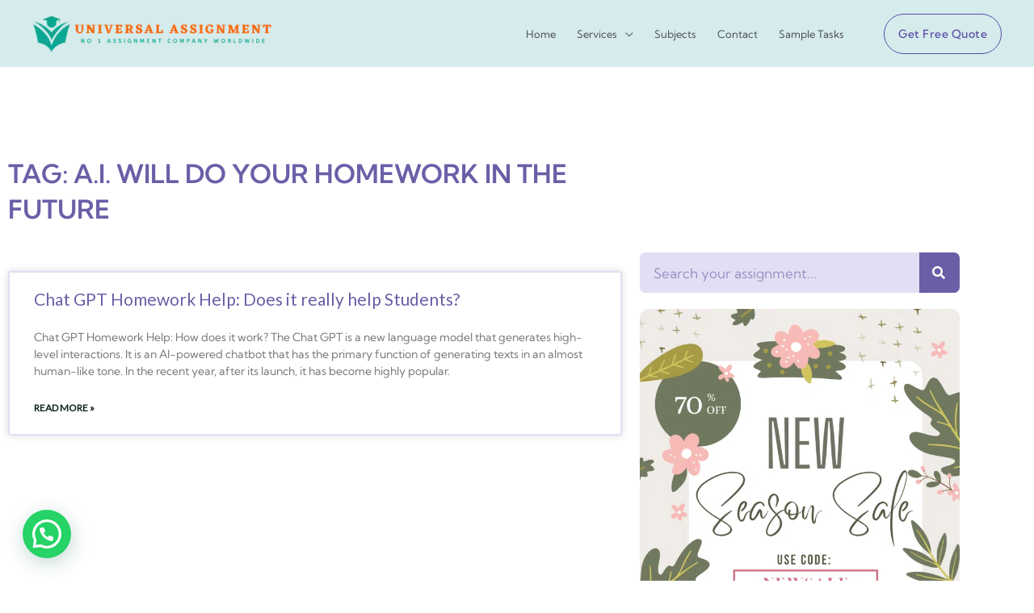

--- FILE ---
content_type: text/html; charset=utf-8
request_url: https://www.google.com/recaptcha/api2/anchor?ar=1&k=6LdDHuohAAAAACQe3zxUTjCIjKro8SK2XoLJsJqq&co=aHR0cHM6Ly91bml2ZXJzYWxhc3NpZ25tZW50LmNvbTo0NDM.&hl=en&type=v2_checkbox&v=PoyoqOPhxBO7pBk68S4YbpHZ&theme=light&size=normal&anchor-ms=20000&execute-ms=30000&cb=9sraxn5b8h13
body_size: 49333
content:
<!DOCTYPE HTML><html dir="ltr" lang="en"><head><meta http-equiv="Content-Type" content="text/html; charset=UTF-8">
<meta http-equiv="X-UA-Compatible" content="IE=edge">
<title>reCAPTCHA</title>
<style type="text/css">
/* cyrillic-ext */
@font-face {
  font-family: 'Roboto';
  font-style: normal;
  font-weight: 400;
  font-stretch: 100%;
  src: url(//fonts.gstatic.com/s/roboto/v48/KFO7CnqEu92Fr1ME7kSn66aGLdTylUAMa3GUBHMdazTgWw.woff2) format('woff2');
  unicode-range: U+0460-052F, U+1C80-1C8A, U+20B4, U+2DE0-2DFF, U+A640-A69F, U+FE2E-FE2F;
}
/* cyrillic */
@font-face {
  font-family: 'Roboto';
  font-style: normal;
  font-weight: 400;
  font-stretch: 100%;
  src: url(//fonts.gstatic.com/s/roboto/v48/KFO7CnqEu92Fr1ME7kSn66aGLdTylUAMa3iUBHMdazTgWw.woff2) format('woff2');
  unicode-range: U+0301, U+0400-045F, U+0490-0491, U+04B0-04B1, U+2116;
}
/* greek-ext */
@font-face {
  font-family: 'Roboto';
  font-style: normal;
  font-weight: 400;
  font-stretch: 100%;
  src: url(//fonts.gstatic.com/s/roboto/v48/KFO7CnqEu92Fr1ME7kSn66aGLdTylUAMa3CUBHMdazTgWw.woff2) format('woff2');
  unicode-range: U+1F00-1FFF;
}
/* greek */
@font-face {
  font-family: 'Roboto';
  font-style: normal;
  font-weight: 400;
  font-stretch: 100%;
  src: url(//fonts.gstatic.com/s/roboto/v48/KFO7CnqEu92Fr1ME7kSn66aGLdTylUAMa3-UBHMdazTgWw.woff2) format('woff2');
  unicode-range: U+0370-0377, U+037A-037F, U+0384-038A, U+038C, U+038E-03A1, U+03A3-03FF;
}
/* math */
@font-face {
  font-family: 'Roboto';
  font-style: normal;
  font-weight: 400;
  font-stretch: 100%;
  src: url(//fonts.gstatic.com/s/roboto/v48/KFO7CnqEu92Fr1ME7kSn66aGLdTylUAMawCUBHMdazTgWw.woff2) format('woff2');
  unicode-range: U+0302-0303, U+0305, U+0307-0308, U+0310, U+0312, U+0315, U+031A, U+0326-0327, U+032C, U+032F-0330, U+0332-0333, U+0338, U+033A, U+0346, U+034D, U+0391-03A1, U+03A3-03A9, U+03B1-03C9, U+03D1, U+03D5-03D6, U+03F0-03F1, U+03F4-03F5, U+2016-2017, U+2034-2038, U+203C, U+2040, U+2043, U+2047, U+2050, U+2057, U+205F, U+2070-2071, U+2074-208E, U+2090-209C, U+20D0-20DC, U+20E1, U+20E5-20EF, U+2100-2112, U+2114-2115, U+2117-2121, U+2123-214F, U+2190, U+2192, U+2194-21AE, U+21B0-21E5, U+21F1-21F2, U+21F4-2211, U+2213-2214, U+2216-22FF, U+2308-230B, U+2310, U+2319, U+231C-2321, U+2336-237A, U+237C, U+2395, U+239B-23B7, U+23D0, U+23DC-23E1, U+2474-2475, U+25AF, U+25B3, U+25B7, U+25BD, U+25C1, U+25CA, U+25CC, U+25FB, U+266D-266F, U+27C0-27FF, U+2900-2AFF, U+2B0E-2B11, U+2B30-2B4C, U+2BFE, U+3030, U+FF5B, U+FF5D, U+1D400-1D7FF, U+1EE00-1EEFF;
}
/* symbols */
@font-face {
  font-family: 'Roboto';
  font-style: normal;
  font-weight: 400;
  font-stretch: 100%;
  src: url(//fonts.gstatic.com/s/roboto/v48/KFO7CnqEu92Fr1ME7kSn66aGLdTylUAMaxKUBHMdazTgWw.woff2) format('woff2');
  unicode-range: U+0001-000C, U+000E-001F, U+007F-009F, U+20DD-20E0, U+20E2-20E4, U+2150-218F, U+2190, U+2192, U+2194-2199, U+21AF, U+21E6-21F0, U+21F3, U+2218-2219, U+2299, U+22C4-22C6, U+2300-243F, U+2440-244A, U+2460-24FF, U+25A0-27BF, U+2800-28FF, U+2921-2922, U+2981, U+29BF, U+29EB, U+2B00-2BFF, U+4DC0-4DFF, U+FFF9-FFFB, U+10140-1018E, U+10190-1019C, U+101A0, U+101D0-101FD, U+102E0-102FB, U+10E60-10E7E, U+1D2C0-1D2D3, U+1D2E0-1D37F, U+1F000-1F0FF, U+1F100-1F1AD, U+1F1E6-1F1FF, U+1F30D-1F30F, U+1F315, U+1F31C, U+1F31E, U+1F320-1F32C, U+1F336, U+1F378, U+1F37D, U+1F382, U+1F393-1F39F, U+1F3A7-1F3A8, U+1F3AC-1F3AF, U+1F3C2, U+1F3C4-1F3C6, U+1F3CA-1F3CE, U+1F3D4-1F3E0, U+1F3ED, U+1F3F1-1F3F3, U+1F3F5-1F3F7, U+1F408, U+1F415, U+1F41F, U+1F426, U+1F43F, U+1F441-1F442, U+1F444, U+1F446-1F449, U+1F44C-1F44E, U+1F453, U+1F46A, U+1F47D, U+1F4A3, U+1F4B0, U+1F4B3, U+1F4B9, U+1F4BB, U+1F4BF, U+1F4C8-1F4CB, U+1F4D6, U+1F4DA, U+1F4DF, U+1F4E3-1F4E6, U+1F4EA-1F4ED, U+1F4F7, U+1F4F9-1F4FB, U+1F4FD-1F4FE, U+1F503, U+1F507-1F50B, U+1F50D, U+1F512-1F513, U+1F53E-1F54A, U+1F54F-1F5FA, U+1F610, U+1F650-1F67F, U+1F687, U+1F68D, U+1F691, U+1F694, U+1F698, U+1F6AD, U+1F6B2, U+1F6B9-1F6BA, U+1F6BC, U+1F6C6-1F6CF, U+1F6D3-1F6D7, U+1F6E0-1F6EA, U+1F6F0-1F6F3, U+1F6F7-1F6FC, U+1F700-1F7FF, U+1F800-1F80B, U+1F810-1F847, U+1F850-1F859, U+1F860-1F887, U+1F890-1F8AD, U+1F8B0-1F8BB, U+1F8C0-1F8C1, U+1F900-1F90B, U+1F93B, U+1F946, U+1F984, U+1F996, U+1F9E9, U+1FA00-1FA6F, U+1FA70-1FA7C, U+1FA80-1FA89, U+1FA8F-1FAC6, U+1FACE-1FADC, U+1FADF-1FAE9, U+1FAF0-1FAF8, U+1FB00-1FBFF;
}
/* vietnamese */
@font-face {
  font-family: 'Roboto';
  font-style: normal;
  font-weight: 400;
  font-stretch: 100%;
  src: url(//fonts.gstatic.com/s/roboto/v48/KFO7CnqEu92Fr1ME7kSn66aGLdTylUAMa3OUBHMdazTgWw.woff2) format('woff2');
  unicode-range: U+0102-0103, U+0110-0111, U+0128-0129, U+0168-0169, U+01A0-01A1, U+01AF-01B0, U+0300-0301, U+0303-0304, U+0308-0309, U+0323, U+0329, U+1EA0-1EF9, U+20AB;
}
/* latin-ext */
@font-face {
  font-family: 'Roboto';
  font-style: normal;
  font-weight: 400;
  font-stretch: 100%;
  src: url(//fonts.gstatic.com/s/roboto/v48/KFO7CnqEu92Fr1ME7kSn66aGLdTylUAMa3KUBHMdazTgWw.woff2) format('woff2');
  unicode-range: U+0100-02BA, U+02BD-02C5, U+02C7-02CC, U+02CE-02D7, U+02DD-02FF, U+0304, U+0308, U+0329, U+1D00-1DBF, U+1E00-1E9F, U+1EF2-1EFF, U+2020, U+20A0-20AB, U+20AD-20C0, U+2113, U+2C60-2C7F, U+A720-A7FF;
}
/* latin */
@font-face {
  font-family: 'Roboto';
  font-style: normal;
  font-weight: 400;
  font-stretch: 100%;
  src: url(//fonts.gstatic.com/s/roboto/v48/KFO7CnqEu92Fr1ME7kSn66aGLdTylUAMa3yUBHMdazQ.woff2) format('woff2');
  unicode-range: U+0000-00FF, U+0131, U+0152-0153, U+02BB-02BC, U+02C6, U+02DA, U+02DC, U+0304, U+0308, U+0329, U+2000-206F, U+20AC, U+2122, U+2191, U+2193, U+2212, U+2215, U+FEFF, U+FFFD;
}
/* cyrillic-ext */
@font-face {
  font-family: 'Roboto';
  font-style: normal;
  font-weight: 500;
  font-stretch: 100%;
  src: url(//fonts.gstatic.com/s/roboto/v48/KFO7CnqEu92Fr1ME7kSn66aGLdTylUAMa3GUBHMdazTgWw.woff2) format('woff2');
  unicode-range: U+0460-052F, U+1C80-1C8A, U+20B4, U+2DE0-2DFF, U+A640-A69F, U+FE2E-FE2F;
}
/* cyrillic */
@font-face {
  font-family: 'Roboto';
  font-style: normal;
  font-weight: 500;
  font-stretch: 100%;
  src: url(//fonts.gstatic.com/s/roboto/v48/KFO7CnqEu92Fr1ME7kSn66aGLdTylUAMa3iUBHMdazTgWw.woff2) format('woff2');
  unicode-range: U+0301, U+0400-045F, U+0490-0491, U+04B0-04B1, U+2116;
}
/* greek-ext */
@font-face {
  font-family: 'Roboto';
  font-style: normal;
  font-weight: 500;
  font-stretch: 100%;
  src: url(//fonts.gstatic.com/s/roboto/v48/KFO7CnqEu92Fr1ME7kSn66aGLdTylUAMa3CUBHMdazTgWw.woff2) format('woff2');
  unicode-range: U+1F00-1FFF;
}
/* greek */
@font-face {
  font-family: 'Roboto';
  font-style: normal;
  font-weight: 500;
  font-stretch: 100%;
  src: url(//fonts.gstatic.com/s/roboto/v48/KFO7CnqEu92Fr1ME7kSn66aGLdTylUAMa3-UBHMdazTgWw.woff2) format('woff2');
  unicode-range: U+0370-0377, U+037A-037F, U+0384-038A, U+038C, U+038E-03A1, U+03A3-03FF;
}
/* math */
@font-face {
  font-family: 'Roboto';
  font-style: normal;
  font-weight: 500;
  font-stretch: 100%;
  src: url(//fonts.gstatic.com/s/roboto/v48/KFO7CnqEu92Fr1ME7kSn66aGLdTylUAMawCUBHMdazTgWw.woff2) format('woff2');
  unicode-range: U+0302-0303, U+0305, U+0307-0308, U+0310, U+0312, U+0315, U+031A, U+0326-0327, U+032C, U+032F-0330, U+0332-0333, U+0338, U+033A, U+0346, U+034D, U+0391-03A1, U+03A3-03A9, U+03B1-03C9, U+03D1, U+03D5-03D6, U+03F0-03F1, U+03F4-03F5, U+2016-2017, U+2034-2038, U+203C, U+2040, U+2043, U+2047, U+2050, U+2057, U+205F, U+2070-2071, U+2074-208E, U+2090-209C, U+20D0-20DC, U+20E1, U+20E5-20EF, U+2100-2112, U+2114-2115, U+2117-2121, U+2123-214F, U+2190, U+2192, U+2194-21AE, U+21B0-21E5, U+21F1-21F2, U+21F4-2211, U+2213-2214, U+2216-22FF, U+2308-230B, U+2310, U+2319, U+231C-2321, U+2336-237A, U+237C, U+2395, U+239B-23B7, U+23D0, U+23DC-23E1, U+2474-2475, U+25AF, U+25B3, U+25B7, U+25BD, U+25C1, U+25CA, U+25CC, U+25FB, U+266D-266F, U+27C0-27FF, U+2900-2AFF, U+2B0E-2B11, U+2B30-2B4C, U+2BFE, U+3030, U+FF5B, U+FF5D, U+1D400-1D7FF, U+1EE00-1EEFF;
}
/* symbols */
@font-face {
  font-family: 'Roboto';
  font-style: normal;
  font-weight: 500;
  font-stretch: 100%;
  src: url(//fonts.gstatic.com/s/roboto/v48/KFO7CnqEu92Fr1ME7kSn66aGLdTylUAMaxKUBHMdazTgWw.woff2) format('woff2');
  unicode-range: U+0001-000C, U+000E-001F, U+007F-009F, U+20DD-20E0, U+20E2-20E4, U+2150-218F, U+2190, U+2192, U+2194-2199, U+21AF, U+21E6-21F0, U+21F3, U+2218-2219, U+2299, U+22C4-22C6, U+2300-243F, U+2440-244A, U+2460-24FF, U+25A0-27BF, U+2800-28FF, U+2921-2922, U+2981, U+29BF, U+29EB, U+2B00-2BFF, U+4DC0-4DFF, U+FFF9-FFFB, U+10140-1018E, U+10190-1019C, U+101A0, U+101D0-101FD, U+102E0-102FB, U+10E60-10E7E, U+1D2C0-1D2D3, U+1D2E0-1D37F, U+1F000-1F0FF, U+1F100-1F1AD, U+1F1E6-1F1FF, U+1F30D-1F30F, U+1F315, U+1F31C, U+1F31E, U+1F320-1F32C, U+1F336, U+1F378, U+1F37D, U+1F382, U+1F393-1F39F, U+1F3A7-1F3A8, U+1F3AC-1F3AF, U+1F3C2, U+1F3C4-1F3C6, U+1F3CA-1F3CE, U+1F3D4-1F3E0, U+1F3ED, U+1F3F1-1F3F3, U+1F3F5-1F3F7, U+1F408, U+1F415, U+1F41F, U+1F426, U+1F43F, U+1F441-1F442, U+1F444, U+1F446-1F449, U+1F44C-1F44E, U+1F453, U+1F46A, U+1F47D, U+1F4A3, U+1F4B0, U+1F4B3, U+1F4B9, U+1F4BB, U+1F4BF, U+1F4C8-1F4CB, U+1F4D6, U+1F4DA, U+1F4DF, U+1F4E3-1F4E6, U+1F4EA-1F4ED, U+1F4F7, U+1F4F9-1F4FB, U+1F4FD-1F4FE, U+1F503, U+1F507-1F50B, U+1F50D, U+1F512-1F513, U+1F53E-1F54A, U+1F54F-1F5FA, U+1F610, U+1F650-1F67F, U+1F687, U+1F68D, U+1F691, U+1F694, U+1F698, U+1F6AD, U+1F6B2, U+1F6B9-1F6BA, U+1F6BC, U+1F6C6-1F6CF, U+1F6D3-1F6D7, U+1F6E0-1F6EA, U+1F6F0-1F6F3, U+1F6F7-1F6FC, U+1F700-1F7FF, U+1F800-1F80B, U+1F810-1F847, U+1F850-1F859, U+1F860-1F887, U+1F890-1F8AD, U+1F8B0-1F8BB, U+1F8C0-1F8C1, U+1F900-1F90B, U+1F93B, U+1F946, U+1F984, U+1F996, U+1F9E9, U+1FA00-1FA6F, U+1FA70-1FA7C, U+1FA80-1FA89, U+1FA8F-1FAC6, U+1FACE-1FADC, U+1FADF-1FAE9, U+1FAF0-1FAF8, U+1FB00-1FBFF;
}
/* vietnamese */
@font-face {
  font-family: 'Roboto';
  font-style: normal;
  font-weight: 500;
  font-stretch: 100%;
  src: url(//fonts.gstatic.com/s/roboto/v48/KFO7CnqEu92Fr1ME7kSn66aGLdTylUAMa3OUBHMdazTgWw.woff2) format('woff2');
  unicode-range: U+0102-0103, U+0110-0111, U+0128-0129, U+0168-0169, U+01A0-01A1, U+01AF-01B0, U+0300-0301, U+0303-0304, U+0308-0309, U+0323, U+0329, U+1EA0-1EF9, U+20AB;
}
/* latin-ext */
@font-face {
  font-family: 'Roboto';
  font-style: normal;
  font-weight: 500;
  font-stretch: 100%;
  src: url(//fonts.gstatic.com/s/roboto/v48/KFO7CnqEu92Fr1ME7kSn66aGLdTylUAMa3KUBHMdazTgWw.woff2) format('woff2');
  unicode-range: U+0100-02BA, U+02BD-02C5, U+02C7-02CC, U+02CE-02D7, U+02DD-02FF, U+0304, U+0308, U+0329, U+1D00-1DBF, U+1E00-1E9F, U+1EF2-1EFF, U+2020, U+20A0-20AB, U+20AD-20C0, U+2113, U+2C60-2C7F, U+A720-A7FF;
}
/* latin */
@font-face {
  font-family: 'Roboto';
  font-style: normal;
  font-weight: 500;
  font-stretch: 100%;
  src: url(//fonts.gstatic.com/s/roboto/v48/KFO7CnqEu92Fr1ME7kSn66aGLdTylUAMa3yUBHMdazQ.woff2) format('woff2');
  unicode-range: U+0000-00FF, U+0131, U+0152-0153, U+02BB-02BC, U+02C6, U+02DA, U+02DC, U+0304, U+0308, U+0329, U+2000-206F, U+20AC, U+2122, U+2191, U+2193, U+2212, U+2215, U+FEFF, U+FFFD;
}
/* cyrillic-ext */
@font-face {
  font-family: 'Roboto';
  font-style: normal;
  font-weight: 900;
  font-stretch: 100%;
  src: url(//fonts.gstatic.com/s/roboto/v48/KFO7CnqEu92Fr1ME7kSn66aGLdTylUAMa3GUBHMdazTgWw.woff2) format('woff2');
  unicode-range: U+0460-052F, U+1C80-1C8A, U+20B4, U+2DE0-2DFF, U+A640-A69F, U+FE2E-FE2F;
}
/* cyrillic */
@font-face {
  font-family: 'Roboto';
  font-style: normal;
  font-weight: 900;
  font-stretch: 100%;
  src: url(//fonts.gstatic.com/s/roboto/v48/KFO7CnqEu92Fr1ME7kSn66aGLdTylUAMa3iUBHMdazTgWw.woff2) format('woff2');
  unicode-range: U+0301, U+0400-045F, U+0490-0491, U+04B0-04B1, U+2116;
}
/* greek-ext */
@font-face {
  font-family: 'Roboto';
  font-style: normal;
  font-weight: 900;
  font-stretch: 100%;
  src: url(//fonts.gstatic.com/s/roboto/v48/KFO7CnqEu92Fr1ME7kSn66aGLdTylUAMa3CUBHMdazTgWw.woff2) format('woff2');
  unicode-range: U+1F00-1FFF;
}
/* greek */
@font-face {
  font-family: 'Roboto';
  font-style: normal;
  font-weight: 900;
  font-stretch: 100%;
  src: url(//fonts.gstatic.com/s/roboto/v48/KFO7CnqEu92Fr1ME7kSn66aGLdTylUAMa3-UBHMdazTgWw.woff2) format('woff2');
  unicode-range: U+0370-0377, U+037A-037F, U+0384-038A, U+038C, U+038E-03A1, U+03A3-03FF;
}
/* math */
@font-face {
  font-family: 'Roboto';
  font-style: normal;
  font-weight: 900;
  font-stretch: 100%;
  src: url(//fonts.gstatic.com/s/roboto/v48/KFO7CnqEu92Fr1ME7kSn66aGLdTylUAMawCUBHMdazTgWw.woff2) format('woff2');
  unicode-range: U+0302-0303, U+0305, U+0307-0308, U+0310, U+0312, U+0315, U+031A, U+0326-0327, U+032C, U+032F-0330, U+0332-0333, U+0338, U+033A, U+0346, U+034D, U+0391-03A1, U+03A3-03A9, U+03B1-03C9, U+03D1, U+03D5-03D6, U+03F0-03F1, U+03F4-03F5, U+2016-2017, U+2034-2038, U+203C, U+2040, U+2043, U+2047, U+2050, U+2057, U+205F, U+2070-2071, U+2074-208E, U+2090-209C, U+20D0-20DC, U+20E1, U+20E5-20EF, U+2100-2112, U+2114-2115, U+2117-2121, U+2123-214F, U+2190, U+2192, U+2194-21AE, U+21B0-21E5, U+21F1-21F2, U+21F4-2211, U+2213-2214, U+2216-22FF, U+2308-230B, U+2310, U+2319, U+231C-2321, U+2336-237A, U+237C, U+2395, U+239B-23B7, U+23D0, U+23DC-23E1, U+2474-2475, U+25AF, U+25B3, U+25B7, U+25BD, U+25C1, U+25CA, U+25CC, U+25FB, U+266D-266F, U+27C0-27FF, U+2900-2AFF, U+2B0E-2B11, U+2B30-2B4C, U+2BFE, U+3030, U+FF5B, U+FF5D, U+1D400-1D7FF, U+1EE00-1EEFF;
}
/* symbols */
@font-face {
  font-family: 'Roboto';
  font-style: normal;
  font-weight: 900;
  font-stretch: 100%;
  src: url(//fonts.gstatic.com/s/roboto/v48/KFO7CnqEu92Fr1ME7kSn66aGLdTylUAMaxKUBHMdazTgWw.woff2) format('woff2');
  unicode-range: U+0001-000C, U+000E-001F, U+007F-009F, U+20DD-20E0, U+20E2-20E4, U+2150-218F, U+2190, U+2192, U+2194-2199, U+21AF, U+21E6-21F0, U+21F3, U+2218-2219, U+2299, U+22C4-22C6, U+2300-243F, U+2440-244A, U+2460-24FF, U+25A0-27BF, U+2800-28FF, U+2921-2922, U+2981, U+29BF, U+29EB, U+2B00-2BFF, U+4DC0-4DFF, U+FFF9-FFFB, U+10140-1018E, U+10190-1019C, U+101A0, U+101D0-101FD, U+102E0-102FB, U+10E60-10E7E, U+1D2C0-1D2D3, U+1D2E0-1D37F, U+1F000-1F0FF, U+1F100-1F1AD, U+1F1E6-1F1FF, U+1F30D-1F30F, U+1F315, U+1F31C, U+1F31E, U+1F320-1F32C, U+1F336, U+1F378, U+1F37D, U+1F382, U+1F393-1F39F, U+1F3A7-1F3A8, U+1F3AC-1F3AF, U+1F3C2, U+1F3C4-1F3C6, U+1F3CA-1F3CE, U+1F3D4-1F3E0, U+1F3ED, U+1F3F1-1F3F3, U+1F3F5-1F3F7, U+1F408, U+1F415, U+1F41F, U+1F426, U+1F43F, U+1F441-1F442, U+1F444, U+1F446-1F449, U+1F44C-1F44E, U+1F453, U+1F46A, U+1F47D, U+1F4A3, U+1F4B0, U+1F4B3, U+1F4B9, U+1F4BB, U+1F4BF, U+1F4C8-1F4CB, U+1F4D6, U+1F4DA, U+1F4DF, U+1F4E3-1F4E6, U+1F4EA-1F4ED, U+1F4F7, U+1F4F9-1F4FB, U+1F4FD-1F4FE, U+1F503, U+1F507-1F50B, U+1F50D, U+1F512-1F513, U+1F53E-1F54A, U+1F54F-1F5FA, U+1F610, U+1F650-1F67F, U+1F687, U+1F68D, U+1F691, U+1F694, U+1F698, U+1F6AD, U+1F6B2, U+1F6B9-1F6BA, U+1F6BC, U+1F6C6-1F6CF, U+1F6D3-1F6D7, U+1F6E0-1F6EA, U+1F6F0-1F6F3, U+1F6F7-1F6FC, U+1F700-1F7FF, U+1F800-1F80B, U+1F810-1F847, U+1F850-1F859, U+1F860-1F887, U+1F890-1F8AD, U+1F8B0-1F8BB, U+1F8C0-1F8C1, U+1F900-1F90B, U+1F93B, U+1F946, U+1F984, U+1F996, U+1F9E9, U+1FA00-1FA6F, U+1FA70-1FA7C, U+1FA80-1FA89, U+1FA8F-1FAC6, U+1FACE-1FADC, U+1FADF-1FAE9, U+1FAF0-1FAF8, U+1FB00-1FBFF;
}
/* vietnamese */
@font-face {
  font-family: 'Roboto';
  font-style: normal;
  font-weight: 900;
  font-stretch: 100%;
  src: url(//fonts.gstatic.com/s/roboto/v48/KFO7CnqEu92Fr1ME7kSn66aGLdTylUAMa3OUBHMdazTgWw.woff2) format('woff2');
  unicode-range: U+0102-0103, U+0110-0111, U+0128-0129, U+0168-0169, U+01A0-01A1, U+01AF-01B0, U+0300-0301, U+0303-0304, U+0308-0309, U+0323, U+0329, U+1EA0-1EF9, U+20AB;
}
/* latin-ext */
@font-face {
  font-family: 'Roboto';
  font-style: normal;
  font-weight: 900;
  font-stretch: 100%;
  src: url(//fonts.gstatic.com/s/roboto/v48/KFO7CnqEu92Fr1ME7kSn66aGLdTylUAMa3KUBHMdazTgWw.woff2) format('woff2');
  unicode-range: U+0100-02BA, U+02BD-02C5, U+02C7-02CC, U+02CE-02D7, U+02DD-02FF, U+0304, U+0308, U+0329, U+1D00-1DBF, U+1E00-1E9F, U+1EF2-1EFF, U+2020, U+20A0-20AB, U+20AD-20C0, U+2113, U+2C60-2C7F, U+A720-A7FF;
}
/* latin */
@font-face {
  font-family: 'Roboto';
  font-style: normal;
  font-weight: 900;
  font-stretch: 100%;
  src: url(//fonts.gstatic.com/s/roboto/v48/KFO7CnqEu92Fr1ME7kSn66aGLdTylUAMa3yUBHMdazQ.woff2) format('woff2');
  unicode-range: U+0000-00FF, U+0131, U+0152-0153, U+02BB-02BC, U+02C6, U+02DA, U+02DC, U+0304, U+0308, U+0329, U+2000-206F, U+20AC, U+2122, U+2191, U+2193, U+2212, U+2215, U+FEFF, U+FFFD;
}

</style>
<link rel="stylesheet" type="text/css" href="https://www.gstatic.com/recaptcha/releases/PoyoqOPhxBO7pBk68S4YbpHZ/styles__ltr.css">
<script nonce="1tMSL_X9sGTIYpR0IU9i8A" type="text/javascript">window['__recaptcha_api'] = 'https://www.google.com/recaptcha/api2/';</script>
<script type="text/javascript" src="https://www.gstatic.com/recaptcha/releases/PoyoqOPhxBO7pBk68S4YbpHZ/recaptcha__en.js" nonce="1tMSL_X9sGTIYpR0IU9i8A">
      
    </script></head>
<body><div id="rc-anchor-alert" class="rc-anchor-alert"></div>
<input type="hidden" id="recaptcha-token" value="[base64]">
<script type="text/javascript" nonce="1tMSL_X9sGTIYpR0IU9i8A">
      recaptcha.anchor.Main.init("[\x22ainput\x22,[\x22bgdata\x22,\x22\x22,\[base64]/[base64]/UltIKytdPWE6KGE8MjA0OD9SW0grK109YT4+NnwxOTI6KChhJjY0NTEyKT09NTUyOTYmJnErMTxoLmxlbmd0aCYmKGguY2hhckNvZGVBdChxKzEpJjY0NTEyKT09NTYzMjA/[base64]/MjU1OlI/[base64]/[base64]/[base64]/[base64]/[base64]/[base64]/[base64]/[base64]/[base64]/[base64]\x22,\[base64]\\u003d\\u003d\x22,\x22w6A5LcOhTW8RwoXChsKjw7pJwpNlwqfCm8KnUcO/GsOKGsK5DsKtw4ksOgbDsXLDocOuwqw7f8Odf8KNKyXDjcKqwp4+wrPCgxTDhm3CksKVw699w7AGc8K4woTDnsOVAcK5YsOVwqzDjWAmw4JVXSdwwqo7wqU0wqs9QiACwrjCoCoMdsKuwr1dw6rDsy/CrxxXZWPDj3vCvsOLwrBXwovCgBjDusOHwrnCgcOxfDpWwqXCg8OhX8Onw63Dhx/CjVnCisKdw5rDssKNOF7Dvn/ClVjDlMK8EsOifFpISmEJwofCmwlfw67DkcOCfcOhw4jDiFdsw5VHbcK3wo0QIjxEOzLCq0DCoV1je8OJw7Z0RcOOwp4gfSbCjWMDw57DusKGGsKHS8KZGsOXwobCicKsw49QwpBtY8OveGvDr1Nkw4XDmS/Doi4Yw5wJPMOJwo9swqLDrcO6wq5uQQYGwoHCusOeY1HCs8KXT8KKw4giw5ItHcOaFcO2CMKww6wXfMO2ABLCnmMPfH47w5TDrWQdwqrDjMKUc8KFfsOzwrXDsMOaJW3Dm8OdAmc5w67CiMO2PcKnM2/DgMKpdTPCr8KiwpJ9w4JjwpHDn8KDZGlpJMOsUkHCtE5VHcKRKTrCs8KGwpJYez3Cv3/CqnbCnBTDqj4ew4BEw4XCnFDCvQJ/[base64]/CGV5w60tCE8zw7zDlVfDtDjCjMKtw6YDAmfDpsKkOcO4wrNVOWLDtcKLLMKTw5PCn8OfQsKJIwcSQcOPKiwCwo7Ci8KTHcOZw6QAKMK/J1MrbE5Iwq5jScKkw7XCrULCmCjDrGgawqrCgsOpw7DCqsO8QsKYSwYYwqQ0w7wDYcKFw7NlOCdRw5lDbXI3LsOGw6PCocOxecOhwpvDsgTDrQjCoC7CritQWMKIw48lwpQsw5AawqBnwp3Coy7DqHZvMzhPUjjDkMOdX8OCbnfCucKjw75WPQkHGMOjwps/JWQ/wpsEJcKnwo4JGgPCgUPCrcKRw7lMVcKLAcO1woLCpMK4wqMnGcKkf8Oxb8KUw4MEUsOwGxkuMsKcLBzDscO2w7VTN8OfIijDocKfwpjDo8K8wrt4cmtCFxgnwpHCo3MKw54Bak/[base64]/O2NfwrTDocOJw7dKw6VOw6BpwoFSNwlvdGPDjcKcw4UGbk/[base64]/[base64]/DqMKfEsKkwrTCtyNhGsOAw58SbcKdw6owTA1Lwq5Jw4TDpmBVcsOBw5jDiMOXA8KCw5NQwqpEwq9aw75UFA8jwqHCkcOZTAfCjTIEfsOOOMOaGMKdw5ktJw3DhcOmw6LCvsKMw7fCkwDCng3Dhx/DimfCiAjCp8O4wq/Dl0jCs01HccKdwoDCrzjChmPDg2oUw4I1w6LDg8K6w4HDiTgEasOAw5vDt8KcVMOEwqrDscKMw6TCuSx/w59jwpJBw4FewrPCkDtGw4JVLnrDosOoPB/DoE7DksO7EsOow4t1w6k0EsOCwrrDt8KVIknCsBQUEAnDnTBkwpIEw4fDkm4pKG7Co20dOMKPZk5KwohwPj5Uwr/DpMKRKGBKwph5wrFnw6UuFMOJW8O1w4vCqsK/wpjCl8Ozw4dxwonCgSluwq/[base64]/DmMKcOgLCozZiCcOOwqQAWG3ChcKJwrlRKmkBZcO/w4rCmgDDk8OYwoEmah3ClmRTwrNVwr5GC8OpLjPDtV3Dq8OswrE5w4NRAhPDrsKlSm/[base64]/wqJMw43DtsKjw6BOw4dFM8OKNwnDlVnCocOGw7gww6YEw4Fmw5cVL1xbCcKHNcKFwpwBEUDDsjbDmsOLSCMqLcKqF1x6w5ozw5nDh8Onw4PCtcKPEMKTXsKLVlbDpcKzNsKiw5jCn8OAVMOPwr/DgwXDonDDol7DmzQuesKpGMOgWwzDn8KfAgEuw6rCgBbCnUkIwqHDosKyw4QCwpbCrMO0NcK+JsKQBsOJwqA3GQjCvVdlJBzCssOefAUUJ8K7wpwdwqtiTcOgw7hMw64WwppzXMOgHcKFw6dpeQNMw7Mwwr/CmcOzUcO9UDvCmsKTw4A5w5HDkcKaVcOxw77DuMOiwrgIw63Dr8OdEk3DtkIowrfDr8OhcWxEc8KCWBDDrcKQw7t3wrDDtsKEwrAZwrfDpX1wwr50wp4zwp1JZz7CjjrCqDvChw/CvMOyZRHCr2kUPcOYTm3DncOBw7QTX0I6byoEIMKSwqPCq8OsPivDr3o6PEswRnvCrRtdZAIfB1YBd8KnbVjDq8OEc8K+wrXDn8O/WT49Fh3CqMOlJsK9w5PDpBvDjFjDtcONwozDhyFVJ8ODwrjCgi3CmWrCpMKTwq7DhMOHM3B7I1XDhFsTUDBaMcOHwqvCtGoWekZkaQzCrcKKRsOqYcOWE8KhIMOywq99NA/DqMK5KHLDhMK/w4YnHsODw4RWwrDCk2dew67CtEsqGMOpccOLd8KUSkbCu3TDuCVXw7XDphHCmAUsHH3DisKoMMKeZj/DulcrHMKzwqpGLizCmCpWw7RMw4HCg8OwwqNEQmzCqBDCoyQqw6LDjzMGwo7DhlJywoTCnV5/wpLCgyM1w7IIw4ZbwpEUw5Vvw5U8KMKfwpfDr1bCnMO8FsKiWMKwwqfCoRRTVwoxd8Kgw4zCpsO4RsKSwp9MwrMdNyhEworDmXQew7fCtSBlw6/[base64]/[base64]/CiQ15KMOUwpU9O8O+wrZsBsKxw4xywoVZC8OQwoPDv8KFCTotw6bDu8O/ATbDqlDCgsOSSx3Dui5uASZvwqPCsULDmX7DlTQIfl3CvRjCom5yQSMrw6HDisObZ0HDnR4JFxIzdsOiwq/DjnFrw4AKw64Mw4A5wp7Dt8KPZS3DlsOCwrc8w4HCskUsw6F5In42UFbCnGLCk0oaw5p0fcObLlYyw6HCqcKKwoXCvQ1cJsKdw50QfGszw7vCn8KOwqXCmcOiw6DClsOXw6fDl8KjdlZpwonCtzRGLA3DqcOzAcOgw4HCicO/w6FOw4nCrMKpw6DCvMKTB0TCiBRtw7fCg37Cr03DtMOZw5M5GsKHd8K3ClbChBA8w47CiMK+wod9w7jCjcKLwp/DsFYbKsOKwp7CnsK3w5JRAcOoRS7Cg8OjLHzCi8Ksa8K0f2hlVlNfw5J6e0BZZMOPS8Kdw5zCjsKnw7YFFsKVZcO6PRJTNsKmw5TDt33Dt2zCs2rCjCRGIMKmQMOBw4Bhw5sNwrNLHnrCqsKgVlTCnsK6WsKxwp9vw41LPMKlw7zCnsOQwrDDlC/Ci8Kuw4jCpMKRXFrDqysnccKQwp/DmsKcw4NQNxhkAybCpnpmwp3CqR8Dw4vCm8Kyw7rCksKfw7DChnPDqMKlw7bDpG3DqEbCqMK3JjR7wplZTmzCnMOAw4nCnVnDh0DDtcOjJ1EZwoQWw7g/U30oLml5QC9aI8KXNcOFGcKZwpTCsQXCn8O2w58DXzMufVbCqnM/w4bCo8OBw5LCg1xbwqTDtwJ4w6fDgi5Rw6d4SMOYwrJVEMKOw64SbyMKw6PDmFtyCUUEUMK1wrdsYBYUF8K/UxrDtsO2EArCvMOYBcOBeQPDg8KIw7olEMK3wro1wpzCtVM6wr3CtX3ClWPCncKCwoDDljtAF8OQw6oKdhHCjcKrVFojw45NWMO/XGB6XMOnw55JeMKOwpzCnHPCo8O9wrIywr8lOMKBwpV/a2MhAAZXw7FhWCPDsCMnw4rDjcOUZVwZMcK1A8KPSVVrwqfDv1l0SRVPAMKLwq3DgSYkwqp/wqBkH1HDj1bCrMK6bsKBwoDDkcO7wrbDgMOPaT3DqcKxYxPDnsOcw7Zqw5fDmMO5wpolbMO2woNIw6g1woLDl2Qgw6J0HMOZwocTN8O8w77CsMKEw7U5wqDDkMOwfcKew4l4w7LCuTEhPcOCw6gYw47CsHfCo3TDrHM8wp9VK1DCrnPDtyQbwqTDjcKLMhRew79ELV/ClsOuw4HDhhDDqCLDqhbCsMOvwrlAw70Xw7bCj3bCpMKKQcKdw50LQ3BPw4Eawr5WSGlbe8Oew4NSwrjDhCg4wp3Du2/CmFHCh3Bmwo/[base64]/DrX/Du8OwenfCuMOGfcKYwrjDscOhw6rCtMKswq5Mw6cIwq9gw6LDuW7ClnbDt3fDs8KIw7/[base64]/Du8OAOVpZQkIpLMKHwr/Dp1PCjMOvw4/DnlXDhMOgaArDgihqwp58wqA0wo7DjcOOwp4sR8OXbSnDgTnCoFLDhQbDj2dow5nDh8KQZw4AwrJaPsOjwqt3IMOzGDtiFcK0cMODWsOJwo3DnE/Cqk1sP8O1PA7CgcKAwpjDgTVmwrA9NcO5PcOyw7TDgQN6w6LDo3F6w5PCqMKkwqbDjsO/[base64]/Dj8KAw7VID28vw6DDjVzDtMKrLV8sw4FXb8KRw5UdwoBYw57DsGHDj2hcw7cxwps8w4vChcOmwpbDkcKNw4wJasOQw67Ctn3Dj8KQcwDCvXbCvsOLJyzCq8KWX3/CvcOTwpIOLTs+woHDsGBxecOyVsO6wqnCoT/Dk8KSHcOzw4DDjlAkNBHCgi3DnsKpwo9swqfCjMKwwpzDsgvDmcKFwoXCmjQvwq/[base64]/cMKVfGFnwpAswqIlPRDDhnE2w4wxw6RZw7fCki7CllMWw4nDkgwlEH/Dl3ZPw7fCq0vDpHTDhcKjRCwtw7fCmRzDogrDpMK2w5nCp8KAw5xBwrJwPQDDgU1iw5TCosKATsKgwpXChcKBwpNTAsKCPMK9wq5iw6sDTgUHZRLDjsOqw7zDkSnChWzDnXDDsEF/bUMLQTnCn8KdN1w4w6PCjMKMwphdeMOMw7N7WXTDvEY3w7fCp8OBw6XDkUQAegrCiFhTwowmLMOswpHClyvDusOew4UGwr0ew4NYw45Ewp/DocO8w7XCjMOpAcKGw4tjw6fCuwwAVMK5IsK/[base64]/Cr8O9SA8Dw48awoPCoSjCv8OUasO7MWXDqsK/wqZLw6IAw4HDj2DDjGhEw58XBAvDvRg+FsOgwqTDnwpCw5bCmMOmHXIWw5vDrsO4w5nCoMKZWjpKw4wswoLCrmEnTk/CgDjCssOxw7XCujZjfsKzWMOQw5vDry7CmgHCgsO3Fgwgw4VsEzDDhsOMV8OBw4DDg1bCnsKMw7IlBXV5w5/CpcOSwrE7wovDgUfCm3TCglMfw5DDg8K4w53DscKawrbChy01w6AxesK2cG7CoxrCv0wjwqo6JF0yAcK8wrFnOEkDR2/DsyHCgsO+ZMKXZE7DsRszw60ZwrfCjWcQwoFUW0TCg8KQwpUrw6PCj8OacmorwojDtcKmw7NfLcOjw4Vfw5rDrsOYwp0Ow6F5woDCr8O6dVzDrB3CvMOueVxLwp9HIFzDssKsJcK8w4hmw6Zmw6DDkcKtwotEwq/[base64]/DhMKHG0HDvcKcw5E0WD/DtMKyw79ATMKiajjDvFBowodfwp3DjMO7B8Oxwq/Cr8K6wr/[base64]/w5zCj8KuG0NHw6Emwo3DnsOww41ww5TCrQ0Iw7fCmwPCgHPCm8KqwoUgwp/Ck8KcwpMsw5vCicKawqjDmcOwVMOmKHjDkU0owoPCu8Kdwo9gw6LDhMOkw7sCRj/[base64]/CgMOfK8KYwpFOwojDtcOXMDjDqT5Aw6zDg2I7Z8KfT0lRw4DCsMOcw7LDisO1BGzCuGA8O8OJUsKtZsO2wpE/QQLCpsO3w5fDr8O7w4XCtMKBw7AZN8KswpDDr8OCeQ/[base64]/[base64]/Cv2jDgsORw47Dq8Kywq3CjsKlMsKrYjIbYmbDscKiw50qMsODw4nCql3ChMOiw6vCssKJwqjDlMKWw6zCp8KLwrIWwpZDwr3CisKnV0HDq8OcCSl5wpcuISQ3w7LDmg/Cj07DsMKhw7ovWCXCtzAyw4TCqnHDu8KocsOdf8KoJTHCh8KHDinDoFYpa8OsS8K/[base64]/w7XChsO6D8O6wp8UwpoFGMOewp7CjQodesO+Q8OKwpNjVkXChA/CugrDr1TCs8Kww5YlwrHDq8Onw7JIGTTCryLDmhBmw5FDW2HCk0zCtcKjwpMiLFA8w4vCsMKow4XCjMOeHiENw7kLwp59Gj9KbcK7VxbDk8Okw7DCvMKawpfDj8OZwqzCsWjDjcOqSwjDvio9RRQawp/[base64]/CsUQbw7LDhjrCnsOJwrc8NnHCgjQYw7g6wpgOHsOpT8O5w6sLw4JQw6tywoERZHLDrnXDmTnDpgZnw5/DqcOqZsOYw6jCgMKhwrDDuMOIwoTCr8Kdw5bDicOqK3VeSUBewrDCsDN1bcKMP8OlNMKkwpwRwr7DlSNmwqc1wrtJwp5CTEQOw6onf3hoGsKxdcOEZTYdw4/DhcKrw6vDtA9MQsOsbRLClsO2K8KEQArCqMO3wpQyBcKeEMKUw6F1XcOyXsOuw6Qow7cYwoPDvcO3w4PCkw3DssO0wo5Mf8OqHMK9NsK7dUvDo8OGZjdGUTMnw4w6wq/ChMOnw5kUw67CnEV2w7jDrsKDwpDDp8OAwqDCgcKlPMKGJMKpSWIbCMOfNMK/EcKsw71ww7R8VykSccKcw7QocsOsw6jDh8O5w5M4FmnCksOwCMOXwoLDsUrDkDUuwrtjwqUqwpoaMcO6YcK0w603XFDCtETDoUzCs8OceQF/cWgVw5TDv2NpcsKYwqBewqsfwpLDkU/CsMOfLMKEG8KUK8OHw5YGwoYYUUgZK19gwp8Kw6Ycw749TwDDjsKtLsOfw710wrDCvcKNw4XCj2RswoLCjcKuJsKswpbCnsK/EWzCuF7DsMKTwoLDs8KVP8OXNA7CjsKOwqjDtjnCncOCExHCscKVdWQ/w4otw4/Dp1DDtSzDssKUw5o4LV/[base64]/eGMTw6vDscOFPx7CjcOmAB3CqcKbYwzDnwTDuUHDuSbCmsKew4Esw4rDg1lBWj7DisOkUsK6wrZCVlrCk8KcNgEfwp0GICYHFEdtwovCsMKzwqBFwqrCo8OQEcOpCsKPKA3DrcOsf8OlIMK6w7UlXHjCsMOtHsKKf8KUw70SKzd0w6jDtG0FT8OUw7/DvcKtwq9cw5LCtA9mBx5NEcKbOcK6w4YSwow1TMKabQd+wqHDi0zDjXzCpMOiw4jClsKDwoRdw5R5N8OUw4rCjMKjQmfCtBZlwqfDpFdFw7oqcMOvWsKmdB0mwpNMUcOawpjCj8KnCMOfJcKEwqxLaRnClcKEKcKeXsKqOFMtwohNw7cnQ8O/wp3ClcO+wrpTJ8KzTD4uw6UVw6fCil3CtsK/woUuwpvDjMKYMsKwI8K2YRN2woRJaQbDs8KAHwxtwqPCncOVfcOuOS/CrnXCgSYIQcO3XcOnTsK/VMO+dMO0EsKiw5jCtxXDjn7DlsKfY0HCugfCtcKuZsKIwpzDl8KEw6Rhw7XCu2EjN0vCmcKcw7PDpDHDisKSwpEcKsOkU8OuSMKGwqVmw43DjnDDuVvCuy/[base64]/NcOrTcO4woYqJcKhw63DtcOMBzDCkFDCokM2wqlTTlFidirCqHbDoMOvCXgSwpMOwqouwqvDo8KRw78/K8KEw5xMwrxCwpfCvCzDpHDCksOow7rDqQ3DmsOFwovDuwDCmMOoa8KBCgTCvR7Dn1vDjMOuEVsBwrvDq8Oow6RsCA5mwq/DqmTCmsKtfD/CnMO+w5LCpcKAwpPCu8O4wr0aw7zDv0PCgAnDvm7Dv8Koaw3Ck8KIWcOSbMOWPW9Hw6TDjV3DsgUjw7jCrMOBw4ZIK8O4fDZfHsOvw4A4wrfDhcOyAMKEIg1jw7/[base64]/CpAPDmMOgwq0ow5l5wrwqRcKDMsONw61FXjQtSg3CpnIBOMKKwotTwqnCpsOhf8K7wr7CtMKewqDCqcOzBsKnwqRDUsOawovCr8OvwqTDv8O8w7U7K8KhfsOTw6rDo8K6w796wr/CjsOYfw0MPRplw6lwVU01w7Bdw5kvXVPCssO9w6RKwqlkXyLCssO4VhPCgyYawqrCj8KkdAzDrCcMwqnDisKXw53DjsKiwogTwppxLlMTA8O/w7TDqDrCv3dCczPDpsKuXMKMwq/DjcKIw6bCpMKLw6bCjhFFwqN5GMOzaMOKw5zCikY8wrs/asKXMMOIw7fDqMOIwo1xEsKlwrZIDMKOcQ9aw6DCisK8w5/[base64]/CqMKlThzDmztADcKEwqTCm8OzFcOdHMOvNl7DtMOUwoTCh2LDkmk+esKFwp/CrsOiw5x9wpsGw5/CsBLDtDZVWcO/wq3CqMOVHkt0K8K7w7p3w7fCp03DuMKPdmsqw5UUwrFqYMKAbCZPeMK/TsK8w6TCuTg3w69gwp/CnFQdwp8Jw5vDjcKLeMKBw4PDogRiw4t3ajt7w6nCusKJw6XDicOEblXDpGbClcKsZxo9KX/DksKUIcOYVTA3ESwPPVPDksOSHnAvDUt3wr/DgxPDosKIw6RIw5jCpVwcwpdNwoZuZy3Dn8ODKcKpwrjCusKnKsOFUcKxbRM9OnV+Nhl/wovCkkjCuVkrMC/[base64]/ID5ycz3DjMOkP1l4L8K6XnbChcK+w5zCuUA9w6DCp8O0aQkiwoQcFcK8QcKZXBHCisKGwqwRD1rDm8OjIsKiw5liwqfCh0rDoA3Dvjt9w4cYwrzCicO6wosaCnfDkMOcwrDDsBdpw4bDncKTHsOCw7DCuSHDiMOkw43Cq8K7w7rCkMOFwo/DrgrDosOTw44zfRJiw6HCmsOnw5bDjxcWIzTCgmRhHsOiLsOiwovDjcKXwpIIwrx2IcKHbA/[base64]/HsOpWcOJPwTCrz/CjnBDwrPCuzbDqgPCq2tXw4RQaSwZF8Knd8KtOwBWIThWIcOrwqvDtz7DjsOKwpPDtHHCtsKWwq4yGFvDvMK7FcKORGhqw7VRwonClMKPwoHCrMKywqENU8OEw58/[base64]/CoUZWdcO1wpPDjcOUOcKYwrlCwqrDvsKHwocPwpMYw4hcMsOjwpMQcsO/woEqw4d0Q8Kaw7hPw6DDrldDwqXDnsKzb1fCkj1EKSrDg8OLRcOPwprCqsOGwolMJF/[base64]/[base64]/U8OIDwXDoGDClXZ9ZVbCmcK5wpM7w7xSbMKHRwfClcONw6LCgcORZWfCtMOOwqlmw41CGFBCIcONQQp9wp7Cq8OVXhIVG01hGcOIQcOcI1LCsxw9c8KEFMOddXM8w6rDn8KlT8OVwp0dThvCuDpDYBnDvsOvw5vCvSjCkQ/CoEnCqMO1SDZmfsOVTRdvwpVHwpzCv8O5DsKOGsK6KANXwrfCi1sjEcK2w6bCtsKpKMOKw5DDrMOxbWAHOsO6LcOAw63Cly3DkMOrUzHCvMKgYXbDhsOZZGkuwoZnwrUiwoTCvFTDtMOiw7cXYsOVPcKCMMKNaMO3WcOWRMK6EsKuwoEAwosewrQ4wo5HSMKjV3/[base64]/Cn1dRw40cwqHDi17DlWpcw7MawqB1w7d0woDDuxcaa8K1XcOqw57CvMOMw41cwr7Dg8OHwqbDklwJwpECw6/CtCDCkDXDolXCszrCo8Ofw6vDgsKIbyFewql7wonDu2DCtMK8wqDDshN1I3/DnsK7Tl0+WcKERypNwp/DpTPDjMK0NlvCscOBNMOUw5HCjMOqw4nDlMKdwqvCoWJ5wo94C8Kpw4pFwpd4woXCvwTDrMOvfjjDtcOERHHChcOoanpYJMKJTsKJwq3Ck8K2w63DtXxPNH7DqsO/wqZGwqrChRnCl8K+wrDDisKowqdrw7DDsMKFGiXCjAMDKB3DgT9rw5teI0vCpzTCv8K7QD7Dv8ObwqsXNzhWBMOSd8Kvw7jDv8KqwofDomECTmvCrsOwOsKBwooFZnLCmsOHwoTDswA3VSbDvcOJdMKowrzCtiFiwptCwobCvsONUsOQw67ChnnChwlcw6vCghYQwp/DvcKbw6bCr8K8YsKGwrnDn07DsEzCmUVkwp7Dg3TCs8KSOXYYSMOTw53DmABsOxzDg8ORE8KUw7/ChyrDpMK1N8OxKVlhF8OxVsO4XgkzZcOSIsONwr7Ch8KHwpLDmgRcw4dKw6LDicOjPcKfTMKkPsOAGMOGKMKew5vDhknDkEbDq3ZZB8KCwpjCrMO5w6DDh8K/Z8OfwrvDtVAmbBbDhS/DpzxhO8Kgw6DDqBLDiXAWLMOLwro8w6B4GHrDs28nEMKWwqXCmcK9w4pMLMOCD8Kcw4whw5oXwqHDkcOdwr4CXRPCicKowo0swqQfN8OSZcK/w5XDgVElacOYIsKsw7TCmsO6Sy9MwpfDgh/DvyzCkgtEKmYKKzXDqcOfGAwxwqvCr2bChXnClMK3wofDlsO2dDLCkVXCtzx2bi/CqUTDh0LCosOpSSHDkMKCw5/DllRdw4pZw4nCrBrCnMKNBsOjw6/DssO7w7/Cqwhgw5fDrChYw6HChcOzwqHCm0Vrwp3CrUDCrcKoccK3wpHCuBBBwqZ7Y13CosKZw6QowrxkRUVQw7bDtGt5wqdcwqXDrRY1Hhd4w6EQwr/DjXsKw70Kw6HDuAnChsO7CMOIw63DqsKjRsOnw4c/S8KOwrwywppHw4rDvsOdXS0twrnCh8O+wrAVw6LCqT3Dk8KIEAPDpQZ1w6PCqsOPw7lKw4IZf8K5WTpPEFBeH8OYEsKlwqNDb0DCicOyQCvCnMOSwojDr8KYwq0CQMKVHMOsD8OCf0slw6k1OwnCl8K/w6kmw5odfS5Jw73DuRrDm8Oaw4Jzw7FWTMODTsKEwqcww7otwp7DhAzDkMOQKQZmwoPDtBrCnz3DlVfDjHDCqRfCucOow7Z7bsOiDltlecOTYsKUJGloPALDkA/DtMO8wofCgShWwpoOZUYvw4ZLwrh0worCpG7Dik5Xw65dZm/CosKEw4/[base64]/CtnIJM3AOwqzDiTlew65ZwqFXwqs7fMKdwr7Dp1jDk8KNw7rCtMORwoNBLMOXw6oxw64/[base64]/DmMOTE8OUPcOqw6FfScORc8OJwoh8wrEoCQkOSsOhKm3CocKNw6PDhMKtw6PCvsOYIsKuYsOAXsKVPcOQwqxFwpvCsg7CnGVTQ3HDs8K7aXzCuwkAXT/Dl2Naw5YwIMK/QEXDvSJjwrMHwo7CpxPDj8Otw6lkw5YLw58PXx7DscOuwq1XRlpzwpLCtzrCi8OMLMO3WcOGwoTCqD55AElJXi7CrnbDpj3DjmPColw/[base64]/[base64]/DulPDuRxHdnXDiCYkw5tTwqE2JAYIWFXDisO0w7VJaMODIQRHCsKVQmZnwowuwoLDkkhQQyzDoALDgMOHEsKEwqPCiFReZ8Omwp5vYcOdXSfDgm0JPWwoDHTChsO+w7bDscKswpXDosOse8KUW0QAw7zClmVRwogdQcKlfE/CqMKewqrCqMOXw6bDs8OXD8K1A8O4w6nCgXnCgMKawqhLdFszwovDrsKVL8OyGsK1Q8K5wpgeT0g4dV1xCXzCpD/DnVXCusKdwpzCiGnDh8OnSMKUPcOZLjIjwpoTBV0rwq0UwpXCo8Oywod/Z2rDucO7wr/[base64]/DjC/DtMOCAsKqw7llwpUzwpnDqMOJw4nDmWHDmMKaEcK3wp3DksKlQsK5w6gGw4wXw5BsOsOuwqZMwrN8Tg/CqEzDmcOTV8OOw5DDrl7DoDFffW/DgMOnw7LCvsKNw5zCt8OrwqjDtRDCh1Jhwq5Jw4zDv8Kxwp/[base64]/UMKPw73CkDrDnD/[base64]/HlpkSMKZw5UGwrXCg8Kwwo/DuC7DnMKFwpI0esOywoZUOMKHwrlaIcKxA8Kpw4RZG8KoH8OlwqXDg10Vw61DwoAhwoMrIcORw45iw6Ecw6hnwrnCksOKwrt7NHHDgMONw5cKT8Kww4kYwqE7w7LCtWbCjUB+wpfDq8OJw4Niw5M/[base64]/[base64]/Dv0R/wpPDusKOwp/DrsKhw5zDt8KNw5ABw6vCoW/CtsKAccOow5pHw5dZw6ZwAMO4YVDCvzRfw5/Co8OETFzDtENjw6MUEMO9wrbDsF3CkcOfXkDDqMKkW0PDgMOrHgjChjPDlD4mdMKHw60uw7DDq3PChsKdwpnDl8ObQcOCwrNuwqHDrsOBwphCw5rDtsKtdcOkw5MQXcO5XwFnw43CtcKiwqMPTHXDoh/Dsy0HcXtDw5bCkMK4wo/CrsOuXsK8w5vDsmAeOMK+wpliwpvCpsKeeRbCiMKlw5vCqRIGw4fCqkorwoEVY8KJw6s4QMOvRMKRaMOwLMOLwoXDrTPCrMOPfEsIGnzDmsOYQMKhS2YdaUEOw5B4wqZ1XMOvw6oQUA9TEcOTecOWw5/DuAnClsOOw7/Cl1jDoyvDhsKRAsO8wqBDX8KcecKLbBzDrcOiwoHDjU9wwo/DrsKvfhLDuMKQwojCshXDt8KyZGcQw6ddLMOTwpVnw53DnhnCmW4WScOJwrwPBcKjWVLCphx3w4nCnsOGBcKvw7PCgXLDn8OHAijCvQ3Dq8O1M8ObUsO6w6vDg8KPGcOGwpHCicKXwpLCiDTDr8OKMRJzUFHDum0iwpY/[base64]/HTLDg8KDbMKcZTlkXcKMwq/DmMKcGVPDusOYwrZuYU/DqcO3Ag7CqcKjexXDoMKFwqxHwoTCjmLDlDVCw6UST8OCwrlAw7JGCcO/cxcEbW9mCsOYTHkBXcOGw7gnbhLDiUfDoysCYDIew6DCkcKnTsK/w6BhB8K6wrMrezPCmkjCuWxxwrdtw53CkhzChMOrw5XDmQfDuRTCvyoCOcOta8KhwrglSm7Dh8KuKMKawprCkh8Ow77Di8KsIHV6wpw4VMKXw59Pw77CqifDn1XDoXbDjSgUw7NiGTbCh2TDmcK0w6lGXS/DgsKiQh8HwpnDucKuw57DiDpkQcKnwqR8w5YcN8OIBcOZZcKIwoZXEsO4AMKKZ8OpwpvClsK7HRsAWgRuaCsiwrt6wprDn8K1XcO2YCfDpMK/TGg/[base64]/[base64]/Jw8Mw4PDkMKmLMK1NxETw73CmUrDnTTDusOGw4nCm08IUsOtw6grCcOIHD3DmQDDs8KxwoxFw6zDjXfCmMOyd1EOwqDDpMKiRMOfEcOBwp/DkG/CjFh2dErCmMK0w6bDk8KTQVbDm8Onw4jCmmYaGnDCjsKwQMK2DmrDpMO3L8OMOgDDicOgGcKBRzTDnsK9G8OYw7Nqw5FIwr/DuMK3FMOnwo0Yw44JVV/CtMKsM8Kfwq3DqcO6w4cywpDCqsOtYRkywrvDi8KnwodTw4rCo8KPw44fwo3Cl0vDv3dqaBpewow9wr/ChkXCkgfChzBHchI+csOyRcOzwoPCoRnDkifChsOLblknVcKLez9iw44bBjdqwo4Bw5fCr8K1w7bCpsODfQAVw5jDkcOxw75CBsKqO0jCpsO1w45dwqYgTH3DvsKlOSB0AR/DkAXCmQ4Yw7Qmwqg6NMO/wqx+RsOLw7cdL8O/wpJKI1QaFVJ8wonCgy0ReS/Cs34XGMKmVzcOGkVRXxJ1IMOww5vCqcKew5ssw78ZXsKBO8ONwod3wpTDrcOfGhsEAyHDh8Olw4JpasOew6vCp0tQw5/Doh/CjcKZLcKLw6BHJUMuGC55wpVOXCbDjMOdDcOQK8KnSsKPw6/Dp8KCQAtbFB3DvcOpS0vDniLDhyUww4NvHcO4wopAw57ClVB0w7HDvcKZwoVbPcKnwrHCnFLDj8Ksw7hUJHQKwr3CkMO/wr7CsWcQWXgkOGzCrsOqwqTCl8O/woFyw5sxw5jCuMObw6MSR13CtWnDmmBRd3vDk8K+IcKQMxErw53DghU3enXDpcKnwodBO8OvNQt8Hl1Awq4/[base64]/w5sXKcOLwowNXm7DnMKnUsOmw7vDosO6wrfCtGTDvMOqw5FZA8KCXsO+b13CiQ7Cg8ODL2DDkcOZG8KMGRvDisO8CUQpwozDoMOMFMOQZB/DpT3DhsOpw4nDohZOdlACw6obw6MUwo/CpH7DgMK4wonDsyIXDxcZwowsJAkiRhPCn8OVBcK/OkVPOwLDkMKdGkDDu8K3WWPDpcO4BcOSwoMHwpQKTQnCjMK0wrPCosOgw6HDvcOsw4rCqsODwqfCuMKVTcOUTzXDiWDCusOuQcO+wpQjViRDS3bDmCEbK2vCtzd9w6N8Xw1mN8KDwoPCv8Otwr7CozbDmV/Cn11QTMOXXsKawoRQeEPCh0lSw4pSw5jCnBxvwqfCkwvDqX0nZRHDoT/Dsw58w4QNY8KxP8KuDkXDhMOrwqfCmcKOwoXCi8OSG8KbYcODwqVCw47DmsOcwqo8wqXCqMK1JHXCjT1twovDnSDCmW/[base64]/CqsKWw5stwrPDkhDChWpcw7o1wrXCrHc0wpopwqDDimvCtXROCVgFayZ0w5PDkMOzIsO2ZSYFOMO/wp3CnsKVw6vCqMOOw5E2MwnCkg9Yw5VVd8OZwpvCnG7Di8K9wro9w4/Ct8O3YyHCv8O0w43Co397GTDCrsK8wrRbOD5aTMO8wpHCssO3PiI1wrnCj8K6wrvCkMKqwpcpP8O7YMOow7guw6jDgER5SDhNAsO9WFHCgsOMUlhPw7TCnsKlw7NUAjnCrnvDncOBOMK7Wj3CuUpww6goTHfClcOXA8KjAUQgfcKzLTJVwpZrwoTCrMO9d0/CvlZKw5/CqMOvwqMAwpHDnsOIwr/Dl2fDuyZFwoTCl8Ogwo8JMTpWw5Fxwpslw7nCmSt+UXXDiifCjC8tPh4iOsOsG2YQw5pPfxwhGSHDlwEYwpbDhsKvwp4rGyzCjXo7w7New7DDrBN0WcODSQkuw6hjaMOZwo8lwpLClwYAwq7CmsOaYS/DsRjDpVtswpMNDcKFw4ERw7nCv8OywpDCrTtbPMKNU8OsBiDCnAnDp8KzwolNeMOXwrEcWsOYw5ZkwqcDIsKeW0DDn1DDr8K5Pi80w6cdGgjCtS91wojDjMOPHsONSsKtfcKCw4TCmsKQwr1lw5NiHwnDlFNmYE5gw5hieMKOwoQSwq3DoBM/L8OQIwcYQsO5wqLDhydswrFDKHHDjRzClwbDtUPDr8KJT8K4wqwHED1ow7tkw51RwqFPGXrCs8OZTy/DkGROC8OVw4HCtyEfZVzDmzrCqcKLwqxlwqQvNBJTLcKewr1pw4Zow6VaawUHZMO0wrppw4nDssOeB8O4VnNcasOdEhMychXDg8OxAMONOcODY8Kdw4TCu8OZw7U+w5wyw7/[base64]/CocKAw5HCusK4w74TLMOWWG5+IQHDq8O3woNoPVHClcKSwq1yQzNhwrUwOEjDly3Cq28xw7LDuGHCnMKeFsKQw5cpwpYHZmBYWw1Dw4PDiD93wr3CkFPCmQRPZQ/DgMO1RUXCisK0VcO1wpkRwqHCuGlFwrQPw7ZEw5XCtMOFJG3DjcKJw4nDtg3ChsOZwoTDhsKFZMKvw4jDtCNtOsOMw5BQG2IJwofDhT7DiQwGF1vCtxfCuGhNMMOYUwQ9wosmw6t4wq/[base64]/[base64]/CsMKxI8K6wpHCt8KXbMKKOsKyQCMdw48aeiZFTcOTAVF/[base64]/[base64]/Cg8KCw7nDvnjDsFzDgzxNwqLDimfCtcOrfcO7DzF5GirCvMOJw787wqh6w7Fgw6rDlMKRLsKUIcKIwoV8VTYDcMOobS8uw7IHQ0Ulw5wowrBMQAkCKT9TwpPDlA3DrVDDr8Oiwpwlw7/Csj7Dn8OPYGjCp19Qwr7CggZrexDDlgJTw4TDjl0kwoHCoMOww43DnjfCojfCtml7ezwcw5PCqR4/woXCncO7wojDkQIowqUCSADCjQ4fwr/[base64]/DmGHCoxLDjHjCssOiPsK5OsOuw7LDqcKufRPDtcOEw4g7bD/CgMO3e8KpIsOTesOrME/Cjw7DvifDvTM4eXE9WkI5wrQmw4PCnS7DocKxUSkCYTrDv8KSw5Mtw792EQDDtsOZwrHCgMOrw7vDnQLDmsO/w5V4woLDgsKgw49SLxnCmcKMdMKyYMO/U8KRTsK8bcKkLw1lRkfCiFvClsKyf0LChsKsw47CtsOAw5bCnx/CiQoYw4PCnGUlcHfDu3AUw63Co37Duw8ZYirDpxx3LcKSw78zJnvDvsKjMMKkw4HCvMKcwpbCo8O1wp0QwoFHwrnCsj9sN3gxZsK/w4pLw5lvwo8rwqLCn8OyGcKiD8OOXhhOamgCwphJKsKxLsKfXMKdw7ksw4Yiw5HCtAtfTMOSwqfDgMO3wpstwo3ClGzCl8OTF8K1LnYWVCPChsO8w6XCrsOYwp3CjGXDqWJCw447dMK/[base64]/I8KFCSrDs13ClsOzPmMHw5hETsOqwpbCmmVYDnBywpjCkAzDl8Kow5XCpCHClMOJLDPDh3oww4Vrw7HClX7CssORwoXCm8KoS1M/EsOMSX0cw6fDmcOFOAYHw6MJwrLCjcKdR2Q2GcOuwoIbAsKvAz0zw6jClMOCwrhDacOnJ8K1w70ww5QfbMKhw4N1w6fDhcOMCm3CmMKbw6hcw5Bvw4PCqMKeEHFKQMOIJcKRA23DgAbDisKhwpcKwpM7wpvCr1JgTFnCocKMworDhcK/wqHChXo3BmRYw5I1w4LChFl9L1jCsmfDkcO3w6jDqRjCs8OGCH7CksKNWTfDusO+wo0pSMOQwqHDg23CosO5FMKiJ8OywrXDoxTDjsKAZ8KOw4LDlgkMwpNZTcKHwpPCgEEJwqQUwp7DkWzCvyolw4DCqFXCgghXE8KIHD3Cr3BeFcKBTG1nHcKRDsKBSwjCrV/DisOaX1hzw59hwpIJM8Ktw6/CrsKjSELCjcOXw5kdw5wowqZaQRLCjcOXw7Aawp/DjwrCoTHCkcO0J8KAYRB7eAhiwrfCoTxuwp7DkMKWwqrCtDFpGRTCtsO1DcOTwpsRcEw8YMKqGcOcBhxBXEDDvsO6SGhwwpdlwrIkG8KFw43DtcOmMsOtw4QCe8O4wonCi1/DnQNJKlRnCcOzw4QVw5xuZFAew6bDtkrCkMOjEcOAW2DCj8K2w5dew6wResKSIHLDjW/CisOpwqdpacO+UWgRw5LChcOOw75Lw5vDpcKIccOyQytaw5FlBmMAwpZNw6LDjR3Dt3fDgMK+woHCuMOHfnbCmcOBd2F2wrvCvCQBw78dBAEdw5PDoMONwrfDi8KXYMODw63CpcO6B8K7UMOtG8OIwoUEVMKhFMK2D8OWM2/Cr1DCrWvCvMOKExrCvcKjXWLDtsOmUMKvFMKSHsOrwo/DiTLDpsOzwqw5HMK6RMOiGEQEVcOnw5jDqsKlw74YwrDDvDnCnMOeLSfDgsK8SFNkwpDDhMKGwr1FwoHCrSzCjsO2w5tewr3CkcKeNsKVw7sJdlwpIXLDmsKRH8ORwoPDpXbCnsKowo/CgsOkwpPDsSV5fXrCjFXCjFUrWRNJwpFwZcKdNwpSw7fCjErDs0XClMOkW8O0wq9jV8OXw5LDpH3CvysBw6/CkcK8fWo6wpzCsVxzesKpEG3DgMOmHsOjwoUAwrpQwocdwp7Csj3ChsKwwrAnw4nChMKfw4lSc2nCmCTCg8Ocw7lNwrPCh1zCg8OXwqjCnDhHdcODwotlw5Q1w7cuTQLDvTFTXj3CuMOzwqLCo0FowoUEw7IEwo7CpsOfWsK6J1vDtsKuw67DtcOPdcOdNQ/[base64]/CrsOqGWjDlAfDohjCscKtccOpwp5Jw7zDnihrYUwvwpEYwqMKZcO3TlXDqwQ9ZG3DvMOpwrJjXMKAa8K4woUhVcO0w6hwMHwEwpTDkMKCIwLDg8ODwoTDi8K9USsLw5ViHT51AwfCoShsWFV3wqzDmUAmd2QNbMObwr/[base64]/CkG1Vw6I9cG03w63ClsKmwrVuw7zDmEIrw4nDvV92acO1EcOMwqTCgX5awrPDqDczPWDCpCMnwoEcw47DhB9/wpAdHgrDlcKFwr3CvXjDosONwq0KY8KsdcKrQ0oiwoTDiQvCsMKtcQZKeB8FYy7CqVcnX3wyw7EldQccY8KgwrYhwoDCsMOow4fCmsOuIX9ow5PCvMKCFWZ5wo7Dllcda8OKLH5nWR7Cq8OOwqXChcKHE8OsB3N/wroacwrCmsOIW3jCtcOMH8K2LkPCkcKuNDYAJsOYVmbCpcOBZ8KQwrrCtj1RwonChVsrOMK4DcOgQ18cwrnDlTx/w4kHGjg4NTwuPsKCcQAYwqsjw6/Dt1AueTTDrjTCjMK9Z0Mlw71xw7psB8O+DH99w5jDncKsw6AqworDi37DpcOdIBQ/ZQ0Sw5piT8K4w7nDjzg3w6HChQQJfGDDmcO/w7bCpMO2wogPw7PDoSlQw5jCucODFcKCwosTwoLDs3DDjMOgAwg3M8Kawp0LaG0Aw40HIG0fD8OFMcOqw4bDuMOOCgklIjkuPMOKw4NAw7J3DC/CjSwww4bDkEgTwrlFw6rCvh8pdUvDm8OVw6BXbMO9wrbDiCvDgsOpwrXCv8OlWsO0w4fClG4KwopaVsK7w47DlcOtPyJfw5XDrCTCvMOvJU7CjsKhw7A\\u003d\x22],null,[\x22conf\x22,null,\x226LdDHuohAAAAACQe3zxUTjCIjKro8SK2XoLJsJqq\x22,0,null,null,null,1,[21,125,63,73,95,87,41,43,42,83,102,105,109,121],[1017145,362],0,null,null,null,null,0,null,0,1,700,1,null,0,\[base64]/76lBhnEnQkZnOKMAhk\\u003d\x22,0,0,null,null,1,null,0,0,null,null,null,0],\x22https://universalassignment.com:443\x22,null,[1,1,1],null,null,null,0,3600,[\x22https://www.google.com/intl/en/policies/privacy/\x22,\x22https://www.google.com/intl/en/policies/terms/\x22],\x22SqVWYndRlcQEQd/eb/DB+8xpQNYMfv8ewnn7WVOZ2BQ\\u003d\x22,0,0,null,1,1768865660883,0,0,[143],null,[210,194,32,113,119],\x22RC-rIF3PqjdO5Kbnw\x22,null,null,null,null,null,\x220dAFcWeA4taDO3ysSVnctVNC4-YTr_9hEBZ1BAyhXlwbnoO0l5aCjfMVdUYowIC-A78cFmrV_rSbzbMC3v0qX3c6gbXP5kUNDFGA\x22,1768948460770]");
    </script></body></html>

--- FILE ---
content_type: text/html; charset=utf-8
request_url: https://www.google.com/recaptcha/api2/aframe
body_size: -248
content:
<!DOCTYPE HTML><html><head><meta http-equiv="content-type" content="text/html; charset=UTF-8"></head><body><script nonce="ziMuP6-QjGXyDbskw2NtNQ">/** Anti-fraud and anti-abuse applications only. See google.com/recaptcha */ try{var clients={'sodar':'https://pagead2.googlesyndication.com/pagead/sodar?'};window.addEventListener("message",function(a){try{if(a.source===window.parent){var b=JSON.parse(a.data);var c=clients[b['id']];if(c){var d=document.createElement('img');d.src=c+b['params']+'&rc='+(localStorage.getItem("rc::a")?sessionStorage.getItem("rc::b"):"");window.document.body.appendChild(d);sessionStorage.setItem("rc::e",parseInt(sessionStorage.getItem("rc::e")||0)+1);localStorage.setItem("rc::h",'1768862062130');}}}catch(b){}});window.parent.postMessage("_grecaptcha_ready", "*");}catch(b){}</script></body></html>